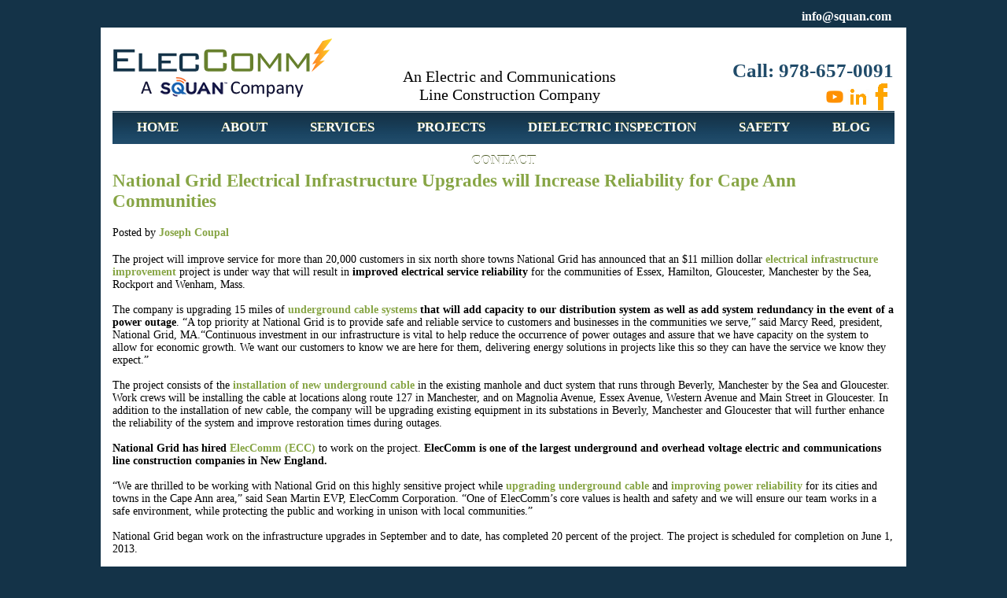

--- FILE ---
content_type: text/html; charset=utf-8
request_url: https://www.eleccommc.com/electric-and-communications-line-construction-blog/national_grid_electrical_infrastructure_upgrades_will_increase_reliability_for_cape_ann_communities
body_size: 11529
content:
<!DOCTYPE html PUBLIC "-//W3C//DTD XHTML 1.0 Transitional//EN" "http://www.w3.org/TR/xhtml1/DTD/xhtml1-transitional.dtd">
<html lang="en-US" xmlns="http://www.w3.org/1999/xhtml">
    <!-- BC_OBNW -->
    <head>
 
<title>National Grid Electrical Infrastructure Upgrades will Increase Reliability for Cape Ann Communities</title>
        
<link href="/stylesheets/modulestylesheets.css" type="text/css" rel="StyleSheet" />
<script type="text/javascript">var jslang='EN';</script>

<!-- Google Tag Manager -->

<script>(function(w,d,s,l,i){w[l]=w[l]||[];w[l].push({'gtm.start':
new Date().getTime(),event:'gtm.js'});var f=d.getElementsByTagName(s)[0],
j=d.createElement(s),dl=l!='dataLayer'?'&l='+l:'';j.async=true;j.src=
'https://www.googletagmanager.com/gtm.js?id='+i+dl;f.parentNode.insertBefore(j,f);
})(window,document,'script','dataLayer','GTM-KRWDKQV');</script>
<!-- End Google Tag Manager -->

<link rel="stylesheet" href="/stylesheets/ecc3.css" type="text/css" media="all" />
<link type="text/css" rel="stylesheet" href="/stylesheets/new-rotating-image.css" />
<link rel="icon" type="/image/png" href="/images/favicon.ico" />

<script type="text/javascript" src="/js/galleria/galleria-1.2.6.min.js"></script>
<script src="/js/galleria/themes/classic/galleria.classic.min.js"></script>
<script type="text/javascript">
var g = jQuery.noConflict();
g(document).ready(function(){
        g("#galleryDummy").hide();
        var gallery = g("#galleryDummy img");
        g("#photoGallery").append(gallery);
    
        g("#photoGallery").galleria({
        width: 630,
        height: 400,
        transition: "fade",
        debug: false,
        autoplay: 4000
    });
});    
</script>
<script src="https://ajax.googleapis.com/ajax/libs/jquery/1.7.1/jquery.min.js"></script>        <!--<script type="text/javascript" src="http://apis.google.com/js/plusone.js"></script>

         <link href="https://plus.google.com/+Eleccommc" rel="publisher" />-->
     
 </head>
    <body>
        <!-- Google Tag Manager (noscript) -->
<noscript><iframe src="https://www.googletagmanager.com/ns.html?id=GTM-KRWDKQV"
height="0" width="0" style="display:none;visibility:hidden"></iframe></noscript>
<!-- End Google Tag Manager (noscript) -->
<div id="emailaddress"><a href="mailto:info@squan.com">info@squan.com</a></div>        <div id="bg">
        <div id="wrapper">
        <div id="header">
        <div id="logo"><a href="/index.htm"><img src="/images/ecc-new-logo.png" alt="ElecComm Corp Inc. Logo" title="ElecComm Corp Inc. Logo" /></a>
<div style="text-align: center; margin-top: -49px; margin-left: 30px; font-size: 20px;">An Electric and Communications<br />
Line Construction Company</div>
<div style="text-align: right; color: #204b69; font-size: 25px; font-weight: bold; margin-top: -56px; margin-right: -14px;">Call: 978-657-0091<br />
<table class="social-icons">
    <tbody>
        <tr>
            
            <td><a href="https://www.youtube.com/channel/UCJJiIYHioZSz1SDr6G1jOSw" target="_blank"><img alt="ELeccomm Corp Inc. Youtube" title="ELeccomm Corp Inc. Youtube" src="/images/yt-orange-logo.jpg" /></a> </td>
            <td><a href="https://www.linkedin.com/company/squan"><img alt="ELeccomm Corp Inc. LinkedIn" title="ELeccomm Corp Inc. LinkedIn" src="/images/linkedin-orange-logo.jpg" /></a></td>
            <td><a href="https://www.facebook.com/Squan.Construction" target="_blank"><img alt="ELeccomm Corp Inc. Facebook" title="ELeccomm Corp Inc. Facebook" src="/images/fb-orange-logo.jpg" /></a></td>
        </tr>
    </tbody>
</table>
</div>
<!--
<div style="float: right; margin-top: -48px; margin-right: -14px;">
<div style="text-align: right;"><a href="mailto:info@eleccommc.com" style="color: #a4be68;">info@eleccommc.com</a><br />
</div>
--></div>
        </div>
        <div id="nav"><script type="text/javascript" src="/CatalystScripts/Java_DynMenusSelectedCSS.js?vs=b323.r523850-phase1"></script>

<div id="cat_1530012_divs">
    <script type="text/javascript">
        var div = document.getElementById('cat_1530012_divs');
        var i = 0;
        var images = new Array();
    </script>
    <ul id="nav_1530012">
<li  id="1112949" class="s">
    <a id = "a1112949" href="/index.htm" >
    HOME
    </a>
</li>
<script>
    var customAttribute1112949 = JSON.parse('');
    var li1112949 = document.getElementById("1112949");
    var repeat = "";
    if(customAttribute1112949.repeatImage)
    {
        repeat = "repeat";
    }
    if(customAttribute1112949.width)
    {
        li1112949.style.width = customAttribute1112949.width+'px';
    }
    if(customAttribute1112949.height)
    {
        li1112949.style.height = customAttribute1112949.height+'px';
    }
    if(customAttribute1112949.rollOverCssClassName)
    {
        li1112949.setAttribute("onmouseover", 'this.className="'+customAttribute1112949.rollOverCssClassName+'"');
        li1112949.setAttribute("onmouseout", "this.className='s'");
    }
    if(customAttribute1112949.selectedCssClassName)
    {
        li1112949.setAttribute("selcss", customAttribute1112949.selectedCssClassName);
    }
    var a1112949 = document.getElementById("a1112949");
    if(customAttribute1112949.selectedImage)
    {
        a1112949.setAttribute("selimg", customAttribute1112949.selectedImage);
        images.push(customAttribute1112949.selectedImage);
    }
    if(customAttribute1112949.image)
    {
        a1112949.style.background = 'url(' + customAttribute1112949.image + ') ' + repeat;
        a1112949.setAttribute("onmouseout", "this.style.background='url(" + customAttribute1112949.image + ") " + repeat + "';");
        images.push(customAttribute1112949.image);
    }
    if(customAttribute1112949.rollOverImage)
    {
        a1112949.setAttribute("onmouseover", "this.style.background='url(" + customAttribute1112949.rollOverImage + ") " + repeat + "';");
        images.push(customAttribute1112949.rollOverImage);
    }
</script><li  id="1112950" class="s">
    <a id = "a1112950" href="/about-us.htm" >
    ABOUT
    </a>
    <ul id="navsub_1530012_1112950">
<li  id="1133057" class="submenu">
    <a id = "a1133057" href="/about-us.htm" >
    About ElecComm
    </a>
</li>
<script>
    var customAttribute1133057 = JSON.parse('{"image":null,"rollOverImage":null,"selectedImage":null,"rollOverCssClassName":"","selectedCssClassName":"","width":null,"height":null,"order":1,"htmlId":"","repeatImage":false}');
    var li1133057 = document.getElementById("1133057");
    var repeat = "";
    if(customAttribute1133057.repeatImage)
    {
        repeat = "repeat";
    }
    if(customAttribute1133057.width)
    {
        li1133057.style.width = customAttribute1133057.width+'px';
    }
    if(customAttribute1133057.height)
    {
        li1133057.style.height = customAttribute1133057.height+'px';
    }
    if(customAttribute1133057.rollOverCssClassName)
    {
        li1133057.setAttribute("onmouseover", 'this.className="'+customAttribute1133057.rollOverCssClassName+'"');
        li1133057.setAttribute("onmouseout", "this.className='submenu'");
    }
    if(customAttribute1133057.selectedCssClassName)
    {
        li1133057.setAttribute("selcss", customAttribute1133057.selectedCssClassName);
    }
    var a1133057 = document.getElementById("a1133057");
    if(customAttribute1133057.selectedImage)
    {
        a1133057.setAttribute("selimg", customAttribute1133057.selectedImage);
        images.push(customAttribute1133057.selectedImage);
    }
    if(customAttribute1133057.image)
    {
        a1133057.style.background = 'url(' + customAttribute1133057.image + ') ' + repeat;
        a1133057.setAttribute("onmouseout", "this.style.background='url(" + customAttribute1133057.image + ") " + repeat + "';");
        images.push(customAttribute1133057.image);
    }
    if(customAttribute1133057.rollOverImage)
    {
        a1133057.setAttribute("onmouseover", "this.style.background='url(" + customAttribute1133057.rollOverImage + ") " + repeat + "';");
        images.push(customAttribute1133057.rollOverImage);
    }
</script><li  id="1146010" class="submenu">
    <a id = "a1146010" href="/careers.htm" >
    Careers
    </a>
</li>
<script>
    var customAttribute1146010 = JSON.parse('{"image":null,"rollOverImage":null,"selectedImage":null,"rollOverCssClassName":"","selectedCssClassName":"","width":null,"height":null,"order":3,"htmlId":"","repeatImage":false}');
    var li1146010 = document.getElementById("1146010");
    var repeat = "";
    if(customAttribute1146010.repeatImage)
    {
        repeat = "repeat";
    }
    if(customAttribute1146010.width)
    {
        li1146010.style.width = customAttribute1146010.width+'px';
    }
    if(customAttribute1146010.height)
    {
        li1146010.style.height = customAttribute1146010.height+'px';
    }
    if(customAttribute1146010.rollOverCssClassName)
    {
        li1146010.setAttribute("onmouseover", 'this.className="'+customAttribute1146010.rollOverCssClassName+'"');
        li1146010.setAttribute("onmouseout", "this.className='submenu'");
    }
    if(customAttribute1146010.selectedCssClassName)
    {
        li1146010.setAttribute("selcss", customAttribute1146010.selectedCssClassName);
    }
    var a1146010 = document.getElementById("a1146010");
    if(customAttribute1146010.selectedImage)
    {
        a1146010.setAttribute("selimg", customAttribute1146010.selectedImage);
        images.push(customAttribute1146010.selectedImage);
    }
    if(customAttribute1146010.image)
    {
        a1146010.style.background = 'url(' + customAttribute1146010.image + ') ' + repeat;
        a1146010.setAttribute("onmouseout", "this.style.background='url(" + customAttribute1146010.image + ") " + repeat + "';");
        images.push(customAttribute1146010.image);
    }
    if(customAttribute1146010.rollOverImage)
    {
        a1146010.setAttribute("onmouseover", "this.style.background='url(" + customAttribute1146010.rollOverImage + ") " + repeat + "';");
        images.push(customAttribute1146010.rollOverImage);
    }
</script><li  id="1121089" class="submenu">
    <a id = "a1121089" href="/news.htm" >
    News
    </a>
</li>
<script>
    var customAttribute1121089 = JSON.parse('{"image":null,"rollOverImage":null,"selectedImage":null,"rollOverCssClassName":"","selectedCssClassName":"","width":null,"height":null,"order":4,"htmlId":"","repeatImage":false}');
    var li1121089 = document.getElementById("1121089");
    var repeat = "";
    if(customAttribute1121089.repeatImage)
    {
        repeat = "repeat";
    }
    if(customAttribute1121089.width)
    {
        li1121089.style.width = customAttribute1121089.width+'px';
    }
    if(customAttribute1121089.height)
    {
        li1121089.style.height = customAttribute1121089.height+'px';
    }
    if(customAttribute1121089.rollOverCssClassName)
    {
        li1121089.setAttribute("onmouseover", 'this.className="'+customAttribute1121089.rollOverCssClassName+'"');
        li1121089.setAttribute("onmouseout", "this.className='submenu'");
    }
    if(customAttribute1121089.selectedCssClassName)
    {
        li1121089.setAttribute("selcss", customAttribute1121089.selectedCssClassName);
    }
    var a1121089 = document.getElementById("a1121089");
    if(customAttribute1121089.selectedImage)
    {
        a1121089.setAttribute("selimg", customAttribute1121089.selectedImage);
        images.push(customAttribute1121089.selectedImage);
    }
    if(customAttribute1121089.image)
    {
        a1121089.style.background = 'url(' + customAttribute1121089.image + ') ' + repeat;
        a1121089.setAttribute("onmouseout", "this.style.background='url(" + customAttribute1121089.image + ") " + repeat + "';");
        images.push(customAttribute1121089.image);
    }
    if(customAttribute1121089.rollOverImage)
    {
        a1121089.setAttribute("onmouseover", "this.style.background='url(" + customAttribute1121089.rollOverImage + ") " + repeat + "';");
        images.push(customAttribute1121089.rollOverImage);
    }
</script><li  id="1165500" class="submenu">
    <a id = "a1165500" href="/testimonials.htm" >
    Testimonials
    </a>
</li>
<script>
    var customAttribute1165500 = JSON.parse('{"image":null,"rollOverImage":null,"selectedImage":null,"rollOverCssClassName":"","selectedCssClassName":"","width":null,"height":null,"order":5,"htmlId":"","repeatImage":false}');
    var li1165500 = document.getElementById("1165500");
    var repeat = "";
    if(customAttribute1165500.repeatImage)
    {
        repeat = "repeat";
    }
    if(customAttribute1165500.width)
    {
        li1165500.style.width = customAttribute1165500.width+'px';
    }
    if(customAttribute1165500.height)
    {
        li1165500.style.height = customAttribute1165500.height+'px';
    }
    if(customAttribute1165500.rollOverCssClassName)
    {
        li1165500.setAttribute("onmouseover", 'this.className="'+customAttribute1165500.rollOverCssClassName+'"');
        li1165500.setAttribute("onmouseout", "this.className='submenu'");
    }
    if(customAttribute1165500.selectedCssClassName)
    {
        li1165500.setAttribute("selcss", customAttribute1165500.selectedCssClassName);
    }
    var a1165500 = document.getElementById("a1165500");
    if(customAttribute1165500.selectedImage)
    {
        a1165500.setAttribute("selimg", customAttribute1165500.selectedImage);
        images.push(customAttribute1165500.selectedImage);
    }
    if(customAttribute1165500.image)
    {
        a1165500.style.background = 'url(' + customAttribute1165500.image + ') ' + repeat;
        a1165500.setAttribute("onmouseout", "this.style.background='url(" + customAttribute1165500.image + ") " + repeat + "';");
        images.push(customAttribute1165500.image);
    }
    if(customAttribute1165500.rollOverImage)
    {
        a1165500.setAttribute("onmouseover", "this.style.background='url(" + customAttribute1165500.rollOverImage + ") " + repeat + "';");
        images.push(customAttribute1165500.rollOverImage);
    }
</script><li  id="1395326" class="">
    <a id = "a1395326" href="/case-studies.htm" >
    Case Studies
    </a>
</li>
<script>
    var customAttribute1395326 = JSON.parse('{"image":null,"rollOverImage":null,"selectedImage":null,"rollOverCssClassName":null,"selectedCssClassName":null,"width":null,"height":null,"order":6,"htmlId":null,"repeatImage":false}');
    var li1395326 = document.getElementById("1395326");
    var repeat = "";
    if(customAttribute1395326.repeatImage)
    {
        repeat = "repeat";
    }
    if(customAttribute1395326.width)
    {
        li1395326.style.width = customAttribute1395326.width+'px';
    }
    if(customAttribute1395326.height)
    {
        li1395326.style.height = customAttribute1395326.height+'px';
    }
    if(customAttribute1395326.rollOverCssClassName)
    {
        li1395326.setAttribute("onmouseover", 'this.className="'+customAttribute1395326.rollOverCssClassName+'"');
        li1395326.setAttribute("onmouseout", "this.className=''");
    }
    if(customAttribute1395326.selectedCssClassName)
    {
        li1395326.setAttribute("selcss", customAttribute1395326.selectedCssClassName);
    }
    var a1395326 = document.getElementById("a1395326");
    if(customAttribute1395326.selectedImage)
    {
        a1395326.setAttribute("selimg", customAttribute1395326.selectedImage);
        images.push(customAttribute1395326.selectedImage);
    }
    if(customAttribute1395326.image)
    {
        a1395326.style.background = 'url(' + customAttribute1395326.image + ') ' + repeat;
        a1395326.setAttribute("onmouseout", "this.style.background='url(" + customAttribute1395326.image + ") " + repeat + "';");
        images.push(customAttribute1395326.image);
    }
    if(customAttribute1395326.rollOverImage)
    {
        a1395326.setAttribute("onmouseover", "this.style.background='url(" + customAttribute1395326.rollOverImage + ") " + repeat + "';");
        images.push(customAttribute1395326.rollOverImage);
    }
</script><li  id="1396871" class="">
    <a id = "a1396871" href="/vehicle-fleet.htm" >
    Vehicle Fleet
    </a>
</li>
<script>
    var customAttribute1396871 = JSON.parse('{"image":null,"rollOverImage":null,"selectedImage":null,"rollOverCssClassName":null,"selectedCssClassName":null,"width":null,"height":null,"order":7,"htmlId":null,"repeatImage":false}');
    var li1396871 = document.getElementById("1396871");
    var repeat = "";
    if(customAttribute1396871.repeatImage)
    {
        repeat = "repeat";
    }
    if(customAttribute1396871.width)
    {
        li1396871.style.width = customAttribute1396871.width+'px';
    }
    if(customAttribute1396871.height)
    {
        li1396871.style.height = customAttribute1396871.height+'px';
    }
    if(customAttribute1396871.rollOverCssClassName)
    {
        li1396871.setAttribute("onmouseover", 'this.className="'+customAttribute1396871.rollOverCssClassName+'"');
        li1396871.setAttribute("onmouseout", "this.className=''");
    }
    if(customAttribute1396871.selectedCssClassName)
    {
        li1396871.setAttribute("selcss", customAttribute1396871.selectedCssClassName);
    }
    var a1396871 = document.getElementById("a1396871");
    if(customAttribute1396871.selectedImage)
    {
        a1396871.setAttribute("selimg", customAttribute1396871.selectedImage);
        images.push(customAttribute1396871.selectedImage);
    }
    if(customAttribute1396871.image)
    {
        a1396871.style.background = 'url(' + customAttribute1396871.image + ') ' + repeat;
        a1396871.setAttribute("onmouseout", "this.style.background='url(" + customAttribute1396871.image + ") " + repeat + "';");
        images.push(customAttribute1396871.image);
    }
    if(customAttribute1396871.rollOverImage)
    {
        a1396871.setAttribute("onmouseover", "this.style.background='url(" + customAttribute1396871.rollOverImage + ") " + repeat + "';");
        images.push(customAttribute1396871.rollOverImage);
    }
</script>    </ul>
</li>
<script>
    var customAttribute1396871 = JSON.parse('{"image":null,"rollOverImage":null,"selectedImage":null,"rollOverCssClassName":null,"selectedCssClassName":null,"width":null,"height":null,"order":7,"htmlId":null,"repeatImage":false}');
    var li1396871 = document.getElementById("1396871");
    var repeat = "";
    if(customAttribute1396871.repeatImage)
    {
        repeat = "repeat";
    }
    if(customAttribute1396871.width)
    {
        li1396871.style.width = customAttribute1396871.width+'px';
    }
    if(customAttribute1396871.height)
    {
        li1396871.style.height = customAttribute1396871.height+'px';
    }
    if(customAttribute1396871.rollOverCssClassName)
    {
        li1396871.setAttribute("onmouseover", 'this.className="'+customAttribute1396871.rollOverCssClassName+'"');
        li1396871.setAttribute("onmouseout", "this.className=''");
    }
    if(customAttribute1396871.selectedCssClassName)
    {
        li1396871.setAttribute("selcss", customAttribute1396871.selectedCssClassName);
    }
    var a1396871 = document.getElementById("a1396871");
    if(customAttribute1396871.selectedImage)
    {
        a1396871.setAttribute("selimg", customAttribute1396871.selectedImage);
        images.push(customAttribute1396871.selectedImage);
    }
    if(customAttribute1396871.image)
    {
        a1396871.style.background = 'url(' + customAttribute1396871.image + ') ' + repeat;
        a1396871.setAttribute("onmouseout", "this.style.background='url(" + customAttribute1396871.image + ") " + repeat + "';");
        images.push(customAttribute1396871.image);
    }
    if(customAttribute1396871.rollOverImage)
    {
        a1396871.setAttribute("onmouseover", "this.style.background='url(" + customAttribute1396871.rollOverImage + ") " + repeat + "';");
        images.push(customAttribute1396871.rollOverImage);
    }
</script><li  id="1112951" class="s">
    <a id = "a1112951" href="" >
    SERVICES
    </a>
    <ul id="navsub_1530012_1112951">
<li  id="1114407" class="submenu">
    <a id = "a1114407" href="/hvoltage.htm" >
    Underground High Voltage Cable
    </a>
</li>
<script>
    var customAttribute1114407 = JSON.parse('{"image":null,"rollOverImage":null,"selectedImage":null,"rollOverCssClassName":"","selectedCssClassName":"","width":null,"height":null,"order":1,"htmlId":"","repeatImage":false}');
    var li1114407 = document.getElementById("1114407");
    var repeat = "";
    if(customAttribute1114407.repeatImage)
    {
        repeat = "repeat";
    }
    if(customAttribute1114407.width)
    {
        li1114407.style.width = customAttribute1114407.width+'px';
    }
    if(customAttribute1114407.height)
    {
        li1114407.style.height = customAttribute1114407.height+'px';
    }
    if(customAttribute1114407.rollOverCssClassName)
    {
        li1114407.setAttribute("onmouseover", 'this.className="'+customAttribute1114407.rollOverCssClassName+'"');
        li1114407.setAttribute("onmouseout", "this.className='submenu'");
    }
    if(customAttribute1114407.selectedCssClassName)
    {
        li1114407.setAttribute("selcss", customAttribute1114407.selectedCssClassName);
    }
    var a1114407 = document.getElementById("a1114407");
    if(customAttribute1114407.selectedImage)
    {
        a1114407.setAttribute("selimg", customAttribute1114407.selectedImage);
        images.push(customAttribute1114407.selectedImage);
    }
    if(customAttribute1114407.image)
    {
        a1114407.style.background = 'url(' + customAttribute1114407.image + ') ' + repeat;
        a1114407.setAttribute("onmouseout", "this.style.background='url(" + customAttribute1114407.image + ") " + repeat + "';");
        images.push(customAttribute1114407.image);
    }
    if(customAttribute1114407.rollOverImage)
    {
        a1114407.setAttribute("onmouseover", "this.style.background='url(" + customAttribute1114407.rollOverImage + ") " + repeat + "';");
        images.push(customAttribute1114407.rollOverImage);
    }
</script><li  id="1114408" class="submenu">
    <a id = "a1114408" href="/telecommunication-networks.htm" >
    Telecommunication Networks
    </a>
</li>
<script>
    var customAttribute1114408 = JSON.parse('{"image":null,"rollOverImage":null,"selectedImage":null,"rollOverCssClassName":"","selectedCssClassName":"","width":null,"height":null,"order":2,"htmlId":"","repeatImage":false}');
    var li1114408 = document.getElementById("1114408");
    var repeat = "";
    if(customAttribute1114408.repeatImage)
    {
        repeat = "repeat";
    }
    if(customAttribute1114408.width)
    {
        li1114408.style.width = customAttribute1114408.width+'px';
    }
    if(customAttribute1114408.height)
    {
        li1114408.style.height = customAttribute1114408.height+'px';
    }
    if(customAttribute1114408.rollOverCssClassName)
    {
        li1114408.setAttribute("onmouseover", 'this.className="'+customAttribute1114408.rollOverCssClassName+'"');
        li1114408.setAttribute("onmouseout", "this.className='submenu'");
    }
    if(customAttribute1114408.selectedCssClassName)
    {
        li1114408.setAttribute("selcss", customAttribute1114408.selectedCssClassName);
    }
    var a1114408 = document.getElementById("a1114408");
    if(customAttribute1114408.selectedImage)
    {
        a1114408.setAttribute("selimg", customAttribute1114408.selectedImage);
        images.push(customAttribute1114408.selectedImage);
    }
    if(customAttribute1114408.image)
    {
        a1114408.style.background = 'url(' + customAttribute1114408.image + ') ' + repeat;
        a1114408.setAttribute("onmouseout", "this.style.background='url(" + customAttribute1114408.image + ") " + repeat + "';");
        images.push(customAttribute1114408.image);
    }
    if(customAttribute1114408.rollOverImage)
    {
        a1114408.setAttribute("onmouseover", "this.style.background='url(" + customAttribute1114408.rollOverImage + ") " + repeat + "';");
        images.push(customAttribute1114408.rollOverImage);
    }
</script><li  id="1129344" class="submenu">
    <a id = "a1129344" href="/storm-response.htm" >
    Storm Response/Overhead
    </a>
</li>
<script>
    var customAttribute1129344 = JSON.parse('{"image":null,"rollOverImage":null,"selectedImage":null,"rollOverCssClassName":"","selectedCssClassName":"","width":null,"height":null,"order":5,"htmlId":"","repeatImage":false}');
    var li1129344 = document.getElementById("1129344");
    var repeat = "";
    if(customAttribute1129344.repeatImage)
    {
        repeat = "repeat";
    }
    if(customAttribute1129344.width)
    {
        li1129344.style.width = customAttribute1129344.width+'px';
    }
    if(customAttribute1129344.height)
    {
        li1129344.style.height = customAttribute1129344.height+'px';
    }
    if(customAttribute1129344.rollOverCssClassName)
    {
        li1129344.setAttribute("onmouseover", 'this.className="'+customAttribute1129344.rollOverCssClassName+'"');
        li1129344.setAttribute("onmouseout", "this.className='submenu'");
    }
    if(customAttribute1129344.selectedCssClassName)
    {
        li1129344.setAttribute("selcss", customAttribute1129344.selectedCssClassName);
    }
    var a1129344 = document.getElementById("a1129344");
    if(customAttribute1129344.selectedImage)
    {
        a1129344.setAttribute("selimg", customAttribute1129344.selectedImage);
        images.push(customAttribute1129344.selectedImage);
    }
    if(customAttribute1129344.image)
    {
        a1129344.style.background = 'url(' + customAttribute1129344.image + ') ' + repeat;
        a1129344.setAttribute("onmouseout", "this.style.background='url(" + customAttribute1129344.image + ") " + repeat + "';");
        images.push(customAttribute1129344.image);
    }
    if(customAttribute1129344.rollOverImage)
    {
        a1129344.setAttribute("onmouseover", "this.style.background='url(" + customAttribute1129344.rollOverImage + ") " + repeat + "';");
        images.push(customAttribute1129344.rollOverImage);
    }
</script><li  id="1114613" class="submenu">
    <a id = "a1114613" href="/golf-course-poles-and-netting.htm" >
    Golf Course Poles and Netting
    </a>
</li>
<script>
    var customAttribute1114613 = JSON.parse('{"image":null,"rollOverImage":null,"selectedImage":null,"rollOverCssClassName":"","selectedCssClassName":"","width":null,"height":null,"order":8,"htmlId":"","repeatImage":false}');
    var li1114613 = document.getElementById("1114613");
    var repeat = "";
    if(customAttribute1114613.repeatImage)
    {
        repeat = "repeat";
    }
    if(customAttribute1114613.width)
    {
        li1114613.style.width = customAttribute1114613.width+'px';
    }
    if(customAttribute1114613.height)
    {
        li1114613.style.height = customAttribute1114613.height+'px';
    }
    if(customAttribute1114613.rollOverCssClassName)
    {
        li1114613.setAttribute("onmouseover", 'this.className="'+customAttribute1114613.rollOverCssClassName+'"');
        li1114613.setAttribute("onmouseout", "this.className='submenu'");
    }
    if(customAttribute1114613.selectedCssClassName)
    {
        li1114613.setAttribute("selcss", customAttribute1114613.selectedCssClassName);
    }
    var a1114613 = document.getElementById("a1114613");
    if(customAttribute1114613.selectedImage)
    {
        a1114613.setAttribute("selimg", customAttribute1114613.selectedImage);
        images.push(customAttribute1114613.selectedImage);
    }
    if(customAttribute1114613.image)
    {
        a1114613.style.background = 'url(' + customAttribute1114613.image + ') ' + repeat;
        a1114613.setAttribute("onmouseout", "this.style.background='url(" + customAttribute1114613.image + ") " + repeat + "';");
        images.push(customAttribute1114613.image);
    }
    if(customAttribute1114613.rollOverImage)
    {
        a1114613.setAttribute("onmouseover", "this.style.background='url(" + customAttribute1114613.rollOverImage + ") " + repeat + "';");
        images.push(customAttribute1114613.rollOverImage);
    }
</script>    </ul>
</li>
<script>
    var customAttribute1114613 = JSON.parse('{"image":null,"rollOverImage":null,"selectedImage":null,"rollOverCssClassName":"","selectedCssClassName":"","width":null,"height":null,"order":8,"htmlId":"","repeatImage":false}');
    var li1114613 = document.getElementById("1114613");
    var repeat = "";
    if(customAttribute1114613.repeatImage)
    {
        repeat = "repeat";
    }
    if(customAttribute1114613.width)
    {
        li1114613.style.width = customAttribute1114613.width+'px';
    }
    if(customAttribute1114613.height)
    {
        li1114613.style.height = customAttribute1114613.height+'px';
    }
    if(customAttribute1114613.rollOverCssClassName)
    {
        li1114613.setAttribute("onmouseover", 'this.className="'+customAttribute1114613.rollOverCssClassName+'"');
        li1114613.setAttribute("onmouseout", "this.className='submenu'");
    }
    if(customAttribute1114613.selectedCssClassName)
    {
        li1114613.setAttribute("selcss", customAttribute1114613.selectedCssClassName);
    }
    var a1114613 = document.getElementById("a1114613");
    if(customAttribute1114613.selectedImage)
    {
        a1114613.setAttribute("selimg", customAttribute1114613.selectedImage);
        images.push(customAttribute1114613.selectedImage);
    }
    if(customAttribute1114613.image)
    {
        a1114613.style.background = 'url(' + customAttribute1114613.image + ') ' + repeat;
        a1114613.setAttribute("onmouseout", "this.style.background='url(" + customAttribute1114613.image + ") " + repeat + "';");
        images.push(customAttribute1114613.image);
    }
    if(customAttribute1114613.rollOverImage)
    {
        a1114613.setAttribute("onmouseover", "this.style.background='url(" + customAttribute1114613.rollOverImage + ") " + repeat + "';");
        images.push(customAttribute1114613.rollOverImage);
    }
</script><li  id="1121105" class="s">
    <a id = "a1121105" href="#" >
    PROJECTS
    </a>
    <ul id="navsub_1530012_1121105">
<li  id="1392104" class="submenu">
    <a id = "a1392104" href="/overhead-and-underground-projects.htm" >
    Communications Projects
    </a>
</li>
<script>
    var customAttribute1392104 = JSON.parse('{"image":null,"rollOverImage":null,"selectedImage":null,"rollOverCssClassName":"","selectedCssClassName":"","width":null,"height":null,"order":1,"htmlId":"","repeatImage":false}');
    var li1392104 = document.getElementById("1392104");
    var repeat = "";
    if(customAttribute1392104.repeatImage)
    {
        repeat = "repeat";
    }
    if(customAttribute1392104.width)
    {
        li1392104.style.width = customAttribute1392104.width+'px';
    }
    if(customAttribute1392104.height)
    {
        li1392104.style.height = customAttribute1392104.height+'px';
    }
    if(customAttribute1392104.rollOverCssClassName)
    {
        li1392104.setAttribute("onmouseover", 'this.className="'+customAttribute1392104.rollOverCssClassName+'"');
        li1392104.setAttribute("onmouseout", "this.className='submenu'");
    }
    if(customAttribute1392104.selectedCssClassName)
    {
        li1392104.setAttribute("selcss", customAttribute1392104.selectedCssClassName);
    }
    var a1392104 = document.getElementById("a1392104");
    if(customAttribute1392104.selectedImage)
    {
        a1392104.setAttribute("selimg", customAttribute1392104.selectedImage);
        images.push(customAttribute1392104.selectedImage);
    }
    if(customAttribute1392104.image)
    {
        a1392104.style.background = 'url(' + customAttribute1392104.image + ') ' + repeat;
        a1392104.setAttribute("onmouseout", "this.style.background='url(" + customAttribute1392104.image + ") " + repeat + "';");
        images.push(customAttribute1392104.image);
    }
    if(customAttribute1392104.rollOverImage)
    {
        a1392104.setAttribute("onmouseover", "this.style.background='url(" + customAttribute1392104.rollOverImage + ") " + repeat + "';");
        images.push(customAttribute1392104.rollOverImage);
    }
</script><li  id="1392229" class="submenu">
    <a id = "a1392229" href="/underground-electric-projects.htm" >
    Underground Electric Projects
    </a>
</li>
<script>
    var customAttribute1392229 = JSON.parse('{"image":null,"rollOverImage":null,"selectedImage":null,"rollOverCssClassName":"","selectedCssClassName":"","width":null,"height":null,"order":2,"htmlId":"","repeatImage":false}');
    var li1392229 = document.getElementById("1392229");
    var repeat = "";
    if(customAttribute1392229.repeatImage)
    {
        repeat = "repeat";
    }
    if(customAttribute1392229.width)
    {
        li1392229.style.width = customAttribute1392229.width+'px';
    }
    if(customAttribute1392229.height)
    {
        li1392229.style.height = customAttribute1392229.height+'px';
    }
    if(customAttribute1392229.rollOverCssClassName)
    {
        li1392229.setAttribute("onmouseover", 'this.className="'+customAttribute1392229.rollOverCssClassName+'"');
        li1392229.setAttribute("onmouseout", "this.className='submenu'");
    }
    if(customAttribute1392229.selectedCssClassName)
    {
        li1392229.setAttribute("selcss", customAttribute1392229.selectedCssClassName);
    }
    var a1392229 = document.getElementById("a1392229");
    if(customAttribute1392229.selectedImage)
    {
        a1392229.setAttribute("selimg", customAttribute1392229.selectedImage);
        images.push(customAttribute1392229.selectedImage);
    }
    if(customAttribute1392229.image)
    {
        a1392229.style.background = 'url(' + customAttribute1392229.image + ') ' + repeat;
        a1392229.setAttribute("onmouseout", "this.style.background='url(" + customAttribute1392229.image + ") " + repeat + "';");
        images.push(customAttribute1392229.image);
    }
    if(customAttribute1392229.rollOverImage)
    {
        a1392229.setAttribute("onmouseover", "this.style.background='url(" + customAttribute1392229.rollOverImage + ") " + repeat + "';");
        images.push(customAttribute1392229.rollOverImage);
    }
</script>    </ul>
</li>
<script>
    var customAttribute1392229 = JSON.parse('{"image":null,"rollOverImage":null,"selectedImage":null,"rollOverCssClassName":"","selectedCssClassName":"","width":null,"height":null,"order":2,"htmlId":"","repeatImage":false}');
    var li1392229 = document.getElementById("1392229");
    var repeat = "";
    if(customAttribute1392229.repeatImage)
    {
        repeat = "repeat";
    }
    if(customAttribute1392229.width)
    {
        li1392229.style.width = customAttribute1392229.width+'px';
    }
    if(customAttribute1392229.height)
    {
        li1392229.style.height = customAttribute1392229.height+'px';
    }
    if(customAttribute1392229.rollOverCssClassName)
    {
        li1392229.setAttribute("onmouseover", 'this.className="'+customAttribute1392229.rollOverCssClassName+'"');
        li1392229.setAttribute("onmouseout", "this.className='submenu'");
    }
    if(customAttribute1392229.selectedCssClassName)
    {
        li1392229.setAttribute("selcss", customAttribute1392229.selectedCssClassName);
    }
    var a1392229 = document.getElementById("a1392229");
    if(customAttribute1392229.selectedImage)
    {
        a1392229.setAttribute("selimg", customAttribute1392229.selectedImage);
        images.push(customAttribute1392229.selectedImage);
    }
    if(customAttribute1392229.image)
    {
        a1392229.style.background = 'url(' + customAttribute1392229.image + ') ' + repeat;
        a1392229.setAttribute("onmouseout", "this.style.background='url(" + customAttribute1392229.image + ") " + repeat + "';");
        images.push(customAttribute1392229.image);
    }
    if(customAttribute1392229.rollOverImage)
    {
        a1392229.setAttribute("onmouseover", "this.style.background='url(" + customAttribute1392229.rollOverImage + ") " + repeat + "';");
        images.push(customAttribute1392229.rollOverImage);
    }
</script><li  id="1133003" class="s">
    <a id = "a1133003" href="http://www.etscert.com/ets/dielectric-testing.htm" target="_blank">
    DIELECTRIC INSPECTION
    </a>
</li>
<script>
    var customAttribute1133003 = JSON.parse('');
    var li1133003 = document.getElementById("1133003");
    var repeat = "";
    if(customAttribute1133003.repeatImage)
    {
        repeat = "repeat";
    }
    if(customAttribute1133003.width)
    {
        li1133003.style.width = customAttribute1133003.width+'px';
    }
    if(customAttribute1133003.height)
    {
        li1133003.style.height = customAttribute1133003.height+'px';
    }
    if(customAttribute1133003.rollOverCssClassName)
    {
        li1133003.setAttribute("onmouseover", 'this.className="'+customAttribute1133003.rollOverCssClassName+'"');
        li1133003.setAttribute("onmouseout", "this.className='s'");
    }
    if(customAttribute1133003.selectedCssClassName)
    {
        li1133003.setAttribute("selcss", customAttribute1133003.selectedCssClassName);
    }
    var a1133003 = document.getElementById("a1133003");
    if(customAttribute1133003.selectedImage)
    {
        a1133003.setAttribute("selimg", customAttribute1133003.selectedImage);
        images.push(customAttribute1133003.selectedImage);
    }
    if(customAttribute1133003.image)
    {
        a1133003.style.background = 'url(' + customAttribute1133003.image + ') ' + repeat;
        a1133003.setAttribute("onmouseout", "this.style.background='url(" + customAttribute1133003.image + ") " + repeat + "';");
        images.push(customAttribute1133003.image);
    }
    if(customAttribute1133003.rollOverImage)
    {
        a1133003.setAttribute("onmouseover", "this.style.background='url(" + customAttribute1133003.rollOverImage + ") " + repeat + "';");
        images.push(customAttribute1133003.rollOverImage);
    }
</script><li  id="1135847" class="s">
    <a id = "a1135847" href="/safety-and-health.htm" >
    SAFETY
    </a>
</li>
<script>
    var customAttribute1135847 = JSON.parse('');
    var li1135847 = document.getElementById("1135847");
    var repeat = "";
    if(customAttribute1135847.repeatImage)
    {
        repeat = "repeat";
    }
    if(customAttribute1135847.width)
    {
        li1135847.style.width = customAttribute1135847.width+'px';
    }
    if(customAttribute1135847.height)
    {
        li1135847.style.height = customAttribute1135847.height+'px';
    }
    if(customAttribute1135847.rollOverCssClassName)
    {
        li1135847.setAttribute("onmouseover", 'this.className="'+customAttribute1135847.rollOverCssClassName+'"');
        li1135847.setAttribute("onmouseout", "this.className='s'");
    }
    if(customAttribute1135847.selectedCssClassName)
    {
        li1135847.setAttribute("selcss", customAttribute1135847.selectedCssClassName);
    }
    var a1135847 = document.getElementById("a1135847");
    if(customAttribute1135847.selectedImage)
    {
        a1135847.setAttribute("selimg", customAttribute1135847.selectedImage);
        images.push(customAttribute1135847.selectedImage);
    }
    if(customAttribute1135847.image)
    {
        a1135847.style.background = 'url(' + customAttribute1135847.image + ') ' + repeat;
        a1135847.setAttribute("onmouseout", "this.style.background='url(" + customAttribute1135847.image + ") " + repeat + "';");
        images.push(customAttribute1135847.image);
    }
    if(customAttribute1135847.rollOverImage)
    {
        a1135847.setAttribute("onmouseover", "this.style.background='url(" + customAttribute1135847.rollOverImage + ") " + repeat + "';");
        images.push(customAttribute1135847.rollOverImage);
    }
</script><li  id="1112952" class="s">
    <a id = "a1112952" href="/electric-and-communications-line-construction-blog" >
    BLOG
    </a>
</li>
<script>
    var customAttribute1112952 = JSON.parse('');
    var li1112952 = document.getElementById("1112952");
    var repeat = "";
    if(customAttribute1112952.repeatImage)
    {
        repeat = "repeat";
    }
    if(customAttribute1112952.width)
    {
        li1112952.style.width = customAttribute1112952.width+'px';
    }
    if(customAttribute1112952.height)
    {
        li1112952.style.height = customAttribute1112952.height+'px';
    }
    if(customAttribute1112952.rollOverCssClassName)
    {
        li1112952.setAttribute("onmouseover", 'this.className="'+customAttribute1112952.rollOverCssClassName+'"');
        li1112952.setAttribute("onmouseout", "this.className='s'");
    }
    if(customAttribute1112952.selectedCssClassName)
    {
        li1112952.setAttribute("selcss", customAttribute1112952.selectedCssClassName);
    }
    var a1112952 = document.getElementById("a1112952");
    if(customAttribute1112952.selectedImage)
    {
        a1112952.setAttribute("selimg", customAttribute1112952.selectedImage);
        images.push(customAttribute1112952.selectedImage);
    }
    if(customAttribute1112952.image)
    {
        a1112952.style.background = 'url(' + customAttribute1112952.image + ') ' + repeat;
        a1112952.setAttribute("onmouseout", "this.style.background='url(" + customAttribute1112952.image + ") " + repeat + "';");
        images.push(customAttribute1112952.image);
    }
    if(customAttribute1112952.rollOverImage)
    {
        a1112952.setAttribute("onmouseover", "this.style.background='url(" + customAttribute1112952.rollOverImage + ") " + repeat + "';");
        images.push(customAttribute1112952.rollOverImage);
    }
</script><li  id="1112953" class="s">
    <a id = "a1112953" href="/contact-us.htm" >
    CONTACT
    </a>
</li>
<script>
    var customAttribute1112953 = JSON.parse('');
    var li1112953 = document.getElementById("1112953");
    var repeat = "";
    if(customAttribute1112953.repeatImage)
    {
        repeat = "repeat";
    }
    if(customAttribute1112953.width)
    {
        li1112953.style.width = customAttribute1112953.width+'px';
    }
    if(customAttribute1112953.height)
    {
        li1112953.style.height = customAttribute1112953.height+'px';
    }
    if(customAttribute1112953.rollOverCssClassName)
    {
        li1112953.setAttribute("onmouseover", 'this.className="'+customAttribute1112953.rollOverCssClassName+'"');
        li1112953.setAttribute("onmouseout", "this.className='s'");
    }
    if(customAttribute1112953.selectedCssClassName)
    {
        li1112953.setAttribute("selcss", customAttribute1112953.selectedCssClassName);
    }
    var a1112953 = document.getElementById("a1112953");
    if(customAttribute1112953.selectedImage)
    {
        a1112953.setAttribute("selimg", customAttribute1112953.selectedImage);
        images.push(customAttribute1112953.selectedImage);
    }
    if(customAttribute1112953.image)
    {
        a1112953.style.background = 'url(' + customAttribute1112953.image + ') ' + repeat;
        a1112953.setAttribute("onmouseout", "this.style.background='url(" + customAttribute1112953.image + ") " + repeat + "';");
        images.push(customAttribute1112953.image);
    }
    if(customAttribute1112953.rollOverImage)
    {
        a1112953.setAttribute("onmouseover", "this.style.background='url(" + customAttribute1112953.rollOverImage + ") " + repeat + "';");
        images.push(customAttribute1112953.rollOverImage);
    }
</script>    </ul>
</div>
<script type="text/javascript">
    for (i = 0; i < images.length; i++) {
        var img = document.createElement('img');
        img.src = images[i];
        img.style.visibility = 'hidden';
        img.style.width = '0px';
        img.style.height = '0px';
        div.appendChild(img);
    }
</script>
<script type="text/javascript">
    catSetSelectedCSSItem('nav_1530012');
</script></div>
        <script type="text/javascript" src="/js/horizontal-nav-cascading-effect.js"></script>
        </div>
        <div id="content-area-blog">
        <div id="left-content-interior"><style>
    .blogtitles{display:none !important;}
</style><div class="blog-post" itemscope itemtype="http://schema.org/Blog">
<article class="hentry">
<header class="one">
<h1 itemprop="name" class="post-title">   National Grid Electrical Infrastructure Upgrades will Increase Reliability for Cape Ann Communities   </h1>
<!--<p class="updated published">
<span class="top">
<span class="day">13</span>
<span class="month">Dec</span>
</span>
<span class="year">2012</span>
</p>-->
<p class="author-a">Posted by <a rel="author" href="https://plus.google.com/100121229027985567781?rel=author" target="_new">Joseph Coupal</a></p>
</header>
</article>
<div class="post-details"></div>
<div class="post-body">   <p itemprop="description">The project will improve service for more than 20,000 customers in six north shore towns National Grid has announced that an $11 million dollar <a href="http://www.eleccommc.com/hvoltage.htm">electrical infrastructure improvement</a> project is under way that will result in <strong>improved electrical service reliability</strong> for the communities of Essex, Hamilton, Gloucester, Manchester by the Sea, Rockport and Wenham, Mass.<br />
<br />
The company is upgrading 15 miles of <a href="http://www.eleccommc.com/hvoltage.htm">underground cable systems</a> <strong>that will add capacity to our distribution system as well as add system redundancy in the event of a power outage</strong>. &ldquo;A top priority at National Grid is to provide safe and reliable service to customers and businesses in the communities we serve,&rdquo; said Marcy Reed, president, National Grid, MA.&ldquo;Continuous investment in our infrastructure is vital to help reduce the occurrence of power outages and assure that we have capacity on the system to allow for economic growth. We want our customers to know we are here for them, delivering energy solutions in projects like this so they can have the service we know they expect.&rdquo;<br />
<br />
The project consists of the <a href="http://www.eleccommc.com/hvoltage.htm">installation of new underground cable</a> in the existing manhole and duct system that runs through Beverly, Manchester by the Sea and Gloucester. Work crews will be installing the cable at locations along route 127 in Manchester, and on Magnolia Avenue, Essex Avenue, Western Avenue and Main Street in Gloucester. In addition to the installation of new cable, the company will be upgrading existing equipment in its substations in Beverly, Manchester and Gloucester that will further enhance the reliability of the system and improve restoration times during outages.<br />
<br />
<strong>National Grid has hired</strong> <a href="http://www.eleccommc.com/index.htm">ElecComm (ECC)</a> to work on the project. <strong>ElecComm is one of the largest underground and overhead voltage electric and communications line construction companies in New England.</strong><br />
<br />
&ldquo;We are thrilled to be working with National Grid on this highly sensitive project while <a href="http://www.eleccommc.com/hvoltage.htm">upgrading underground cable</a> and <a href="http://www.eleccommc.com/hvoltage.htm">improving power reliability</a> for its cities and towns in the Cape Ann area,&rdquo; said Sean Martin EVP, ElecComm Corporation. &ldquo;One of ElecComm&rsquo;s core values is health and safety and we will ensure our team works in a safe environment, while protecting the public and working in unison with local communities.&rdquo;<br />
<br />
National Grid began work on the infrastructure upgrades in September and to date, has completed 20 percent of the project. The project is scheduled for completion on June 1, 2013.<br />
<br />
</p>

  
<div class="links">
  
 
	
<br />

<script type="text/javascript" src="http://s7.addthis.com/js/250/addthis_widget.js"></script>
    <div id="floatfb">
<a href="http://www.addthis.com/bookmark.php" class="addthis_button" addthis:url="http://eleccommc.com/" addthis:title="National Grid Electrical Infrastructure Upgrades will Increase Reliability for Cape Ann Communities">
<img width="125" height="16" style="border: 0pt none;" alt="Bookmark and Share" src="http://s7.addthis.com/static/btn/v2/lg-share-en.gif" />
</a>
    </div>
      <div id="floatfb2">
<a href="http://www.addthis.com/bookmark.php" class="addthis_button" addthis:url="http://www.etscert.com/" addthis:title="National Grid Electrical Infrastructure Upgrades will Increase Reliability for Cape Ann Communities">
<img width="125" height="16" style="border: 0pt none;" alt="Bookmark and Share" src="http://s7.addthis.com/static/btn/v2/lg-share-en.gif" />
</a>
    </div>
<!-- AddThis Button END --> <!-- Place this tag where you want the +1 button to render -->
<!-- Place this tag where you want the +1 button to render -->
<g:plusone size="small"></g:plusone>
<!-- Place this render call where appropriate -->
<script type="text/javascript">
  (function() {
    var po = document.createElement('script'); po.type = 'text/javascript'; po.async = true;
    po.src = 'https://apis.google.com/js/plusone.js';
    var s = document.getElementsByTagName('script')[0]; s.parentNode.insertBefore(po, s);
  })();
</script>
<br />
</div>
</div>


</div>
<!-- END .blog-post -->
</div>
        <div class="clear"></div>
        </div>
        </div>
        <div id="footer"><center>
<div>
<script type="text/javascript" src="/CatalystScripts/Java_DynMenusSelectedCSS.js?vs=b323.r523850-phase1"></script>

<div id="cat_1538413_divs">
    <script type="text/javascript">
        var div = document.getElementById('cat_1538413_divs');
        var i = 0;
        var images = new Array();
    </script>
    <ul id="nav_1538413">
<li  id="1116826" class="">
    <a id = "a1116826" href="/index.htm" >
    HOME
    </a>
</li>
<script>
    var customAttribute1116826 = JSON.parse('{"image":null,"rollOverImage":null,"selectedImage":null,"rollOverCssClassName":null,"selectedCssClassName":null,"width":null,"height":null,"order":1,"htmlId":null,"repeatImage":false}');
    var li1116826 = document.getElementById("1116826");
    var repeat = "";
    if(customAttribute1116826.repeatImage)
    {
        repeat = "repeat";
    }
    if(customAttribute1116826.width)
    {
        li1116826.style.width = customAttribute1116826.width+'px';
    }
    if(customAttribute1116826.height)
    {
        li1116826.style.height = customAttribute1116826.height+'px';
    }
    if(customAttribute1116826.rollOverCssClassName)
    {
        li1116826.setAttribute("onmouseover", 'this.className="'+customAttribute1116826.rollOverCssClassName+'"');
        li1116826.setAttribute("onmouseout", "this.className=''");
    }
    if(customAttribute1116826.selectedCssClassName)
    {
        li1116826.setAttribute("selcss", customAttribute1116826.selectedCssClassName);
    }
    var a1116826 = document.getElementById("a1116826");
    if(customAttribute1116826.selectedImage)
    {
        a1116826.setAttribute("selimg", customAttribute1116826.selectedImage);
        images.push(customAttribute1116826.selectedImage);
    }
    if(customAttribute1116826.image)
    {
        a1116826.style.background = 'url(' + customAttribute1116826.image + ') ' + repeat;
        a1116826.setAttribute("onmouseout", "this.style.background='url(" + customAttribute1116826.image + ") " + repeat + "';");
        images.push(customAttribute1116826.image);
    }
    if(customAttribute1116826.rollOverImage)
    {
        a1116826.setAttribute("onmouseover", "this.style.background='url(" + customAttribute1116826.rollOverImage + ") " + repeat + "';");
        images.push(customAttribute1116826.rollOverImage);
    }
</script><li  id="1116828" class="">
    <a id = "a1116828" href="/about-us.htm" >
    ABOUT US
    </a>
</li>
<script>
    var customAttribute1116828 = JSON.parse('{"image":null,"rollOverImage":null,"selectedImage":null,"rollOverCssClassName":null,"selectedCssClassName":null,"width":null,"height":null,"order":2,"htmlId":null,"repeatImage":false}');
    var li1116828 = document.getElementById("1116828");
    var repeat = "";
    if(customAttribute1116828.repeatImage)
    {
        repeat = "repeat";
    }
    if(customAttribute1116828.width)
    {
        li1116828.style.width = customAttribute1116828.width+'px';
    }
    if(customAttribute1116828.height)
    {
        li1116828.style.height = customAttribute1116828.height+'px';
    }
    if(customAttribute1116828.rollOverCssClassName)
    {
        li1116828.setAttribute("onmouseover", 'this.className="'+customAttribute1116828.rollOverCssClassName+'"');
        li1116828.setAttribute("onmouseout", "this.className=''");
    }
    if(customAttribute1116828.selectedCssClassName)
    {
        li1116828.setAttribute("selcss", customAttribute1116828.selectedCssClassName);
    }
    var a1116828 = document.getElementById("a1116828");
    if(customAttribute1116828.selectedImage)
    {
        a1116828.setAttribute("selimg", customAttribute1116828.selectedImage);
        images.push(customAttribute1116828.selectedImage);
    }
    if(customAttribute1116828.image)
    {
        a1116828.style.background = 'url(' + customAttribute1116828.image + ') ' + repeat;
        a1116828.setAttribute("onmouseout", "this.style.background='url(" + customAttribute1116828.image + ") " + repeat + "';");
        images.push(customAttribute1116828.image);
    }
    if(customAttribute1116828.rollOverImage)
    {
        a1116828.setAttribute("onmouseover", "this.style.background='url(" + customAttribute1116828.rollOverImage + ") " + repeat + "';");
        images.push(customAttribute1116828.rollOverImage);
    }
</script><li  id="1116829" class="">
    <a id = "a1116829" href="" >
    SERVICES
    </a>
</li>
<script>
    var customAttribute1116829 = JSON.parse('{"image":null,"rollOverImage":null,"selectedImage":null,"rollOverCssClassName":null,"selectedCssClassName":null,"width":null,"height":null,"order":3,"htmlId":null,"repeatImage":false}');
    var li1116829 = document.getElementById("1116829");
    var repeat = "";
    if(customAttribute1116829.repeatImage)
    {
        repeat = "repeat";
    }
    if(customAttribute1116829.width)
    {
        li1116829.style.width = customAttribute1116829.width+'px';
    }
    if(customAttribute1116829.height)
    {
        li1116829.style.height = customAttribute1116829.height+'px';
    }
    if(customAttribute1116829.rollOverCssClassName)
    {
        li1116829.setAttribute("onmouseover", 'this.className="'+customAttribute1116829.rollOverCssClassName+'"');
        li1116829.setAttribute("onmouseout", "this.className=''");
    }
    if(customAttribute1116829.selectedCssClassName)
    {
        li1116829.setAttribute("selcss", customAttribute1116829.selectedCssClassName);
    }
    var a1116829 = document.getElementById("a1116829");
    if(customAttribute1116829.selectedImage)
    {
        a1116829.setAttribute("selimg", customAttribute1116829.selectedImage);
        images.push(customAttribute1116829.selectedImage);
    }
    if(customAttribute1116829.image)
    {
        a1116829.style.background = 'url(' + customAttribute1116829.image + ') ' + repeat;
        a1116829.setAttribute("onmouseout", "this.style.background='url(" + customAttribute1116829.image + ") " + repeat + "';");
        images.push(customAttribute1116829.image);
    }
    if(customAttribute1116829.rollOverImage)
    {
        a1116829.setAttribute("onmouseover", "this.style.background='url(" + customAttribute1116829.rollOverImage + ") " + repeat + "';");
        images.push(customAttribute1116829.rollOverImage);
    }
</script><li  id="1123352" class="s">
    <a id = "a1123352" href="/projects.htm" >
    PROJECTS
    </a>
</li>
<script>
    var customAttribute1123352 = JSON.parse('{"image":null,"rollOverImage":null,"selectedImage":null,"rollOverCssClassName":"","selectedCssClassName":"","width":null,"height":null,"order":4,"htmlId":"","repeatImage":false}');
    var li1123352 = document.getElementById("1123352");
    var repeat = "";
    if(customAttribute1123352.repeatImage)
    {
        repeat = "repeat";
    }
    if(customAttribute1123352.width)
    {
        li1123352.style.width = customAttribute1123352.width+'px';
    }
    if(customAttribute1123352.height)
    {
        li1123352.style.height = customAttribute1123352.height+'px';
    }
    if(customAttribute1123352.rollOverCssClassName)
    {
        li1123352.setAttribute("onmouseover", 'this.className="'+customAttribute1123352.rollOverCssClassName+'"');
        li1123352.setAttribute("onmouseout", "this.className='s'");
    }
    if(customAttribute1123352.selectedCssClassName)
    {
        li1123352.setAttribute("selcss", customAttribute1123352.selectedCssClassName);
    }
    var a1123352 = document.getElementById("a1123352");
    if(customAttribute1123352.selectedImage)
    {
        a1123352.setAttribute("selimg", customAttribute1123352.selectedImage);
        images.push(customAttribute1123352.selectedImage);
    }
    if(customAttribute1123352.image)
    {
        a1123352.style.background = 'url(' + customAttribute1123352.image + ') ' + repeat;
        a1123352.setAttribute("onmouseout", "this.style.background='url(" + customAttribute1123352.image + ") " + repeat + "';");
        images.push(customAttribute1123352.image);
    }
    if(customAttribute1123352.rollOverImage)
    {
        a1123352.setAttribute("onmouseover", "this.style.background='url(" + customAttribute1123352.rollOverImage + ") " + repeat + "';");
        images.push(customAttribute1123352.rollOverImage);
    }
</script><li  id="1133029" class="s">
    <a id = "a1133029" href="/dielectric-testing-and-boom-inspection.htm" >
    DIELECTRIC INSPECTION
    </a>
</li>
<script>
    var customAttribute1133029 = JSON.parse('{"image":null,"rollOverImage":null,"selectedImage":null,"rollOverCssClassName":"","selectedCssClassName":"","width":null,"height":null,"order":6,"htmlId":"","repeatImage":false}');
    var li1133029 = document.getElementById("1133029");
    var repeat = "";
    if(customAttribute1133029.repeatImage)
    {
        repeat = "repeat";
    }
    if(customAttribute1133029.width)
    {
        li1133029.style.width = customAttribute1133029.width+'px';
    }
    if(customAttribute1133029.height)
    {
        li1133029.style.height = customAttribute1133029.height+'px';
    }
    if(customAttribute1133029.rollOverCssClassName)
    {
        li1133029.setAttribute("onmouseover", 'this.className="'+customAttribute1133029.rollOverCssClassName+'"');
        li1133029.setAttribute("onmouseout", "this.className='s'");
    }
    if(customAttribute1133029.selectedCssClassName)
    {
        li1133029.setAttribute("selcss", customAttribute1133029.selectedCssClassName);
    }
    var a1133029 = document.getElementById("a1133029");
    if(customAttribute1133029.selectedImage)
    {
        a1133029.setAttribute("selimg", customAttribute1133029.selectedImage);
        images.push(customAttribute1133029.selectedImage);
    }
    if(customAttribute1133029.image)
    {
        a1133029.style.background = 'url(' + customAttribute1133029.image + ') ' + repeat;
        a1133029.setAttribute("onmouseout", "this.style.background='url(" + customAttribute1133029.image + ") " + repeat + "';");
        images.push(customAttribute1133029.image);
    }
    if(customAttribute1133029.rollOverImage)
    {
        a1133029.setAttribute("onmouseover", "this.style.background='url(" + customAttribute1133029.rollOverImage + ") " + repeat + "';");
        images.push(customAttribute1133029.rollOverImage);
    }
</script><li  id="1116830" class="">
    <a id = "a1116830" href="/electric-and-communications-line-construction-blog" >
    BLOG
    </a>
</li>
<script>
    var customAttribute1116830 = JSON.parse('{"image":null,"rollOverImage":null,"selectedImage":null,"rollOverCssClassName":null,"selectedCssClassName":null,"width":null,"height":null,"order":7,"htmlId":null,"repeatImage":false}');
    var li1116830 = document.getElementById("1116830");
    var repeat = "";
    if(customAttribute1116830.repeatImage)
    {
        repeat = "repeat";
    }
    if(customAttribute1116830.width)
    {
        li1116830.style.width = customAttribute1116830.width+'px';
    }
    if(customAttribute1116830.height)
    {
        li1116830.style.height = customAttribute1116830.height+'px';
    }
    if(customAttribute1116830.rollOverCssClassName)
    {
        li1116830.setAttribute("onmouseover", 'this.className="'+customAttribute1116830.rollOverCssClassName+'"');
        li1116830.setAttribute("onmouseout", "this.className=''");
    }
    if(customAttribute1116830.selectedCssClassName)
    {
        li1116830.setAttribute("selcss", customAttribute1116830.selectedCssClassName);
    }
    var a1116830 = document.getElementById("a1116830");
    if(customAttribute1116830.selectedImage)
    {
        a1116830.setAttribute("selimg", customAttribute1116830.selectedImage);
        images.push(customAttribute1116830.selectedImage);
    }
    if(customAttribute1116830.image)
    {
        a1116830.style.background = 'url(' + customAttribute1116830.image + ') ' + repeat;
        a1116830.setAttribute("onmouseout", "this.style.background='url(" + customAttribute1116830.image + ") " + repeat + "';");
        images.push(customAttribute1116830.image);
    }
    if(customAttribute1116830.rollOverImage)
    {
        a1116830.setAttribute("onmouseover", "this.style.background='url(" + customAttribute1116830.rollOverImage + ") " + repeat + "';");
        images.push(customAttribute1116830.rollOverImage);
    }
</script><li  id="1116831" class="">
    <a id = "a1116831" href="/contact-us.htm" >
    CONTACT US
    </a>
</li>
<script>
    var customAttribute1116831 = JSON.parse('{"image":null,"rollOverImage":null,"selectedImage":null,"rollOverCssClassName":null,"selectedCssClassName":null,"width":null,"height":null,"order":8,"htmlId":null,"repeatImage":false}');
    var li1116831 = document.getElementById("1116831");
    var repeat = "";
    if(customAttribute1116831.repeatImage)
    {
        repeat = "repeat";
    }
    if(customAttribute1116831.width)
    {
        li1116831.style.width = customAttribute1116831.width+'px';
    }
    if(customAttribute1116831.height)
    {
        li1116831.style.height = customAttribute1116831.height+'px';
    }
    if(customAttribute1116831.rollOverCssClassName)
    {
        li1116831.setAttribute("onmouseover", 'this.className="'+customAttribute1116831.rollOverCssClassName+'"');
        li1116831.setAttribute("onmouseout", "this.className=''");
    }
    if(customAttribute1116831.selectedCssClassName)
    {
        li1116831.setAttribute("selcss", customAttribute1116831.selectedCssClassName);
    }
    var a1116831 = document.getElementById("a1116831");
    if(customAttribute1116831.selectedImage)
    {
        a1116831.setAttribute("selimg", customAttribute1116831.selectedImage);
        images.push(customAttribute1116831.selectedImage);
    }
    if(customAttribute1116831.image)
    {
        a1116831.style.background = 'url(' + customAttribute1116831.image + ') ' + repeat;
        a1116831.setAttribute("onmouseout", "this.style.background='url(" + customAttribute1116831.image + ") " + repeat + "';");
        images.push(customAttribute1116831.image);
    }
    if(customAttribute1116831.rollOverImage)
    {
        a1116831.setAttribute("onmouseover", "this.style.background='url(" + customAttribute1116831.rollOverImage + ") " + repeat + "';");
        images.push(customAttribute1116831.rollOverImage);
    }
</script><li  id="1116832" class="">
    <a id = "a1116832" href="/sitemap.htm" >
    SITEMAP
    </a>
</li>
<script>
    var customAttribute1116832 = JSON.parse('{"image":null,"rollOverImage":null,"selectedImage":null,"rollOverCssClassName":"","selectedCssClassName":"","width":null,"height":null,"order":9,"htmlId":"end","repeatImage":false}');
    var li1116832 = document.getElementById("1116832");
    var repeat = "";
    if(customAttribute1116832.repeatImage)
    {
        repeat = "repeat";
    }
    if(customAttribute1116832.width)
    {
        li1116832.style.width = customAttribute1116832.width+'px';
    }
    if(customAttribute1116832.height)
    {
        li1116832.style.height = customAttribute1116832.height+'px';
    }
    if(customAttribute1116832.rollOverCssClassName)
    {
        li1116832.setAttribute("onmouseover", 'this.className="'+customAttribute1116832.rollOverCssClassName+'"');
        li1116832.setAttribute("onmouseout", "this.className=''");
    }
    if(customAttribute1116832.selectedCssClassName)
    {
        li1116832.setAttribute("selcss", customAttribute1116832.selectedCssClassName);
    }
    var a1116832 = document.getElementById("a1116832");
    if(customAttribute1116832.selectedImage)
    {
        a1116832.setAttribute("selimg", customAttribute1116832.selectedImage);
        images.push(customAttribute1116832.selectedImage);
    }
    if(customAttribute1116832.image)
    {
        a1116832.style.background = 'url(' + customAttribute1116832.image + ') ' + repeat;
        a1116832.setAttribute("onmouseout", "this.style.background='url(" + customAttribute1116832.image + ") " + repeat + "';");
        images.push(customAttribute1116832.image);
    }
    if(customAttribute1116832.rollOverImage)
    {
        a1116832.setAttribute("onmouseover", "this.style.background='url(" + customAttribute1116832.rollOverImage + ") " + repeat + "';");
        images.push(customAttribute1116832.rollOverImage);
    }
</script>    </ul>
</div>
<script type="text/javascript">
    for (i = 0; i < images.length; i++) {
        var img = document.createElement('img');
        img.src = images[i];
        img.style.visibility = 'hidden';
        img.style.width = '0px';
        img.style.height = '0px';
        div.appendChild(img);
    }
</script>
<script type="text/javascript">
    catSetSelectedCSSItem('nav_1538413');
</script></div>
<div id="copyright">
<div itemtype="http://schema.org/LocalBusiness">&copy; Copyright 2025.
<span itemprop="name">ElecComm Corporation</span><img itemprop="image" src="/images/ecc-logo.png" alt="ElecComm Corporation" style="display: none;" /><span itemprop="priceRange" style="display: none;">$$</span>.
<span itemprop="address" itemtype="http://schema.org/PostalAddress">
<span itemprop="streetAddress">785 Woburn Street</span>
<span itemprop="addressLocality">Wilmington</span>,
<span itemprop="addressRegion">MA</span>
<span itemprop="postalCode">01887</span>.</span>
<span itemprop="telephone" style="display: none;">978-657-0091</span>
<span itemprop="email" style="display: none;">info@eleccommc.com</span>
All Rights Reserved.<br />
&nbsp;Marketing Solution Created and Maintained by  <a target="_blank" href="http://www.wsipromarketing.com"><strong>WSI ProMarketing</strong></a></div>
</div>
</center></div>
        
        
        <style>
    #floatfb2{display:none !important}
</style>
        
    </body>
</html>

--- FILE ---
content_type: text/html; charset=utf-8
request_url: https://accounts.google.com/o/oauth2/postmessageRelay?parent=https%3A%2F%2Fwww.eleccommc.com&jsh=m%3B%2F_%2Fscs%2Fabc-static%2F_%2Fjs%2Fk%3Dgapi.lb.en.2kN9-TZiXrM.O%2Fd%3D1%2Frs%3DAHpOoo_B4hu0FeWRuWHfxnZ3V0WubwN7Qw%2Fm%3D__features__
body_size: 161
content:
<!DOCTYPE html><html><head><title></title><meta http-equiv="content-type" content="text/html; charset=utf-8"><meta http-equiv="X-UA-Compatible" content="IE=edge"><meta name="viewport" content="width=device-width, initial-scale=1, minimum-scale=1, maximum-scale=1, user-scalable=0"><script src='https://ssl.gstatic.com/accounts/o/2580342461-postmessagerelay.js' nonce="8JueDph2EBMFs_4Kwp2GNg"></script></head><body><script type="text/javascript" src="https://apis.google.com/js/rpc:shindig_random.js?onload=init" nonce="8JueDph2EBMFs_4Kwp2GNg"></script></body></html>

--- FILE ---
content_type: text/css
request_url: https://www.eleccommc.com/stylesheets/ecc3.css
body_size: 4509
content:
@charset "utf-8";
/* CSS Document */

html, body, div, span, applet, object, iframe, , blockquote, pre,
a, abbr, acronym, address, big, cite, code,
del, dfn, em, font, img, ins, kbd, q, s, samp,
small, strike, strong, sub, sup, tt, var,
b, u, i, center,
dl, dt, dd, 
fieldset, form, label, legend,
 caption,  tfoot, thead,h1,h2 {
	margin: 0;
	padding: 0;
	border: 0;
	outline: 0;
	background: transparent;
}

.blogtitles .blg {color:#fff; font-size:23px; padding:0; margin:0;}

blockquote, q {
	quotes: none;
}
blockquote:before, blockquote:after,
q:before, q:after {
	content: '';
	content: none;
}

/* remember to define focus styles! */
:focus {
	outline: 0;
}

/* remember to highlight inserts somehow! */
ins {
	text-decoration: none;
}
del {
	text-decoration: line-through;
}

/* tables still need 'cellspacing="0"' in the markup */
table {
	border-collapse: collapse;
	border-spacing: 0;
}

body
{
	background:#143348;
	-webkit-text-size-adjust: none;
	padding:0;
	margin:0;
    font-family:Calibri;
}

#social-network-bar
{
	background-color:#141414;
	margin:0;
	padding:0;
	height:41px;
	font-size:20px;
	font-family:Calibri;
	color:#fff;
	line-height:41px;
}

.social-icons
{
	float:right;
	margin-top:1px;
    margin-right:0px; 
}

#emailaddress
{
    text-align:right;
    height:23px;
    padding-top:12px;
    width:1024px;
    margin:0 auto; 
}

#emailaddress a
{
    color:#fff;
    margin-right:19px;
}

#emailaddress a:hover
{
    color:#87A545;
    margin-right:19px; 
}

#sn
{
	text-align:right;
	font-weight:bold;
	margin-right:198px;
}

#bg
{
	background:#143348;
	padding:0;
	margin:0;	
}

#wrapper
{
    background:#fff;
	width:994px;
	margin:0 auto;
	padding-top:10px;
	padding-left:15px;
	padding-right:15px;
   
}

/* Header Area */

#header
{
	height:71px;
	padding-left:15px;
	padding-right:15px;
    padding-bottom:0;
    margin-bottom:0;
    background-color:#fff; 	
}

#logo
{
	margin-left:-15px;
}

#contact-infos
{
	float:right;
	text-align:right;
	margin-top:-100px;
	margin-right:20px;
}

#phone
{
	color:#87A545;
}

#emergency
{
	color:#fe0101;
}

#mail
{
	font-family:Calibri;
	font-size:15px;
	font-weight:normal;
	margin-top:100px;
}

#mail a
{
	color:#01a6ea;
	font-weight:normal;
	text-decoration:none;
}

#mail a:hover
{
	color:#01a6ea;
	font-weight:normal;
	text-decoration:underline;
}

/* End of Header */

.clear{clear:both;}


/* Navigation */

#nav
{ 
	width:994x;
	height:42px;
	clear:both;
	padding-top:0;
	margin-bottom:5px;
	background:#fff url(/images/titlebar-new.png) repeat-x;
}

#nav ul
{
	width:994px;
	text-align:center;
	padding:0;
	margin:0;
	background-repeat:no-repeat;
}

#nav ul li
{
	display:inline-block;
	list-style-type:none;
	padding:0;
	margin:0;
	line-height:42px;
}

#nav ul li a
{
	font-family:Calibri;
	font-size:17px;
	text-decoration:none;
	color:#fff;
	line-height:42px;
	text-shadow:0 -1px 0 #4a5922;
	display:block;
    margin:0;
    padding:0;
    padding-left:25px;
    padding-right:25px;   	
}

#nav ul li a:hover
{
	font-family:Calibri;
	font-size:17px;
	text-decoration:none;
	color:#fff;
	text-shadow:0 -1px 0 #4a5922;
	display:block;
	margin:0;
    padding:0;
    padding-left:25px;
    padding-right:25px;  
	background:url(/images/titlebar-new4.jpg) repeat-x;
}

#nav ul li:selected a
{
	font-family:Calibri;
	font-size:17px;
	text-decoration:none;
	color:#fff;
	text-shadow:0 -1px 0 #4a5922;
	display:block;
	margin:0;
    padding:0;
    padding-left:25px;
    padding-right:25px;  
	background:url(/images/titlebar-new4.jpg) repeat-x;
}



#nav ul ul /* Second Level Menu */
{
	position: absolute;
	z-index: 1000;
	padding: 0px;
	border:0;
	display:none;
	text-align:left;
	width:224px;
	background-image:none;
    margin:0;  
}
	
#nav ul ul li
{
	display:block;
	border-left:0;
	border-right:0;
	background-image:none;
}

#nav ul li:hover ul li a  /* Second Level Menu */
{
	display:block;
	width:224px;
	border-top:0;
	color: #fff;
	font-family:Calibri;
	font-size:15px;
	text-align:left;
	padding:0;
	padding-left:10px;
	text-decoration:none;
	background-image:none;
	background-repeat:no-repeat;
	text-shadow:none;
	background-color:#708334;
}

#nav ul li:hover ul li a:hover  /* Second Level Menu */
{
	background-image:none;
	background-repeat:no-repeat;
	background-color:#204b69;
}

#nav ul li:hover ul li.selected a  /* Second Level Menu */
{
	background-image:none;
	background-repeat:no-repeat;
	background-color:#204b69;
}


/* End of Navigation */


/* JavaSlideshow */
#slideshow
{
	margin:0;
	padding:0;
}

.caption
{
	font-family:Calibri;
	font-size:25px;
	font-weight:bold;
	color:#fff;
	text-shadow:0 -1px 0 #857b5d;
	position:absolute;
	z-index:5;
	margin-top:280px;
	margin-left:20px;
	background-color:#000;
	opacity:0.8;
	filter: alpha(opacity=70);
    -ms-filter:"progid:DXImageTransform.Microsoft.Alpha(Opacity=70)";
    -moz-opacity:0.8;
    -khtml-opacity: 0.8; 
	padding-top:10px;
	height:40px;
	width:678px;
}

.learn-more-button
{
	float: right; 
	margin-right: 26px; 
	margin-top: -32px;
}

/* End of JavaSlideshow */

/* Testimonials */

#testimonials
{
	background-repeat:repeat-x;
	width:271px;
	height:281px;
	padding-left:10px;
	padding-right:10px;
	font-size:22px;
	font-family:Calibri;
	font-weight:bold;
	color:#fff;
	text-shadow:0 -1px 0 #0e3c5d;
	padding-top:23px;
	margin-left:-8px;
}

.testimonial-link a
{
	font-family:Calibri;
	font-size:14px;
	font-weight:normal;
	color:#fff;
	text-shadow:none;
	text-align:right;
}

.testimonial-link a:hover
{
	font-family:Calibri;
	font-size:14px;
	font-weight:normal;
	color:#fff;
	text-decoration:underline;
	text-shadow:none;
	text-align:right;
}

/* End of Testimonials */

/* Content Area */

#content-area
{
    background:#fff;
	width:994px;
	margin:0 auto;
	clear:both;
	padding-left:15px;
	padding-right:15px;
        padding-bottom: 15px;
}

#content-area-interior
{
    background:#fff;
	width:994px;
	margin:0 auto;
	clear:both;
	padding-left:15px;
	padding-right:15px;
    padding-bottom: 15px;
	padding-top:15px;
	margin-top:-5px;
}

#content-area-blog
{
       background:#fff;
	width:994px;
	margin:0 auto;
	clear:both;
	padding-left:15px;
	padding-right:15px;
        padding-bottom: 15px;
		padding-top:15px;
	margin-top:-5px;
}

#left-content
{
	width:650px;
    float:left;
}

#left-content-interior
{
    width:994px;
    float:left;
}

.left-content-area
{
	width:605px;
    padding:1px 10px 1px 21px;	
}

#left-interior-content
{
	width:672px;
    float:left;
	padding:12px 20px 12px 20px;
}

#right-content
{
	width:328px;
	
        float:right;
}

.right-content-area
{
	width:285px;
	padding:0px 20px 0 23px;
	margin-top:-3px;
}

a
{
	text-decoration:none;
	color:#87a545;
	font-weight:bold;
        font-family:Calibri
        font-size:14px;
}

a:hover
{
	text-decoration:underline;
	color:#87a545;
	font-weight:bold;
        font-family:Calibri
        font-size:14px;
}

h1
{
	font-family:Calibri;
	font-size:23px;
	font-weight:bold;
	color:#fff;
}

h2
{
	font-family:Calibri;
	font-size:21px;
	font-weight:bold;
	color:#0d3b5f;
}

h3
{
	font-family:Calibri;
	font-size:19px;
	font-weight:bold;
	color:#0d3b5f;
}

h4
{
	font-family:Calibri;
	font-size:17px;
	font-weight:bold;
	color:#0d3b5f;
}

p
{
	font-family:Calibri;
	font-size:14px;
	font-weight:normal;
	color:#000;
}

#content-area ul li 
{
	font-family:Calibri;
	font-size:14px;
	font-weight:normal;
	color:#000;
}

#content-area ul li a
{
	font-family:Calibri;
	font-size:14px;
	font-weight:normal;
}

#content-area-interior ul li 
{
	font-family:Calibri;
	font-size:14px;
	font-weight:normal;
	color:#000;
}

#content-area-interior ul li a
{
	font-family:Calibri;
	font-size:14px;
	font-weight:normal;
}

#content-area .news li 
{
	font-family:Calibri;
	font-size:14px;
	font-weight:normal;
	color:#000;
}

#content-area .news li a
{
	font-family:Calibri;
	font-size:15px;
	font-weight:normal;
}

.h1-titlebar
{
	background:url(/images/titlebar.png) repeat-x;
	height:42px;
	font-family:Calibri;
	font-size:23px;
	font-weight:bold;
	color:#fff;
	line-height:42px;
	text-shadow:0 -1px 0 #072a52;
	padding-left:20px;
	border:1px solid #4a5e17;
}

.h1-titlebar h1
{
	font-family:Calibri;
	font-size:23px;
	font-weight:bold;
	color:#fff;
	text-shadow:0 -1px 0 #072a52;
	padding:0;
	margin:0;
}

.h1-titlebar-blog
{
	background:url(/images/titlebar.png) repeat-x;
        width:98%;
	height:42px;
	font-family:Calibri;
	font-size:23px;
	font-weight:bold;
	color:#fff;
	line-height:42px;
	text-shadow:0 -1px 0 #072a52;
	padding-left:20px;
	border:1px solid #4a5e17;
        margin-bottom:5px; 
}

.post-title{color:#87a545}

.pagination ul li{display:inline-block;margin-left:10px}

.h1-titlebar-blog h1
{
	font-family:Calibri;
	font-size:23px;
	font-weight:bold;
	color:#fff;
	text-shadow:0 -1px 0 #072a52;
	padding:0;
	margin:0;
}

/* End of Content Area */


/* Sidebar */

.right-content-area #sidebar-nav
{
	padding-left:0;
	padding-right:0;
	margin-left:0;
	margin-right:0;
	width:250px;
}

.right-content-area #sidebar-nav li
{
	list-style-type:none;
	border-bottom:1px solid #bdbab1;
	padding-top:10px;
	padding-bottom:10px;
	padding-left:30px;
	padding-right:0;
	margin-left:0;
	margin-right:0;
}

.right-content-area #sidebar-nav li a
{
	font-family:Calibri;
	font-size:13px;
	font-weight:normal;
	color:#000;
	text-decoration:none;
}

.right-content-area #sidebar-nav li a:hover
{
	font-family:Calibri;
	font-size:13px;
	font-weight:normal;
	color:#000;
	text-decoration:underline;
}

.right-content-area #sidebar-nav li .icons
{
	float:left;
	padding-right:15px;
	margin-top:-2px;
}

/* End of Sidebar */



/* COB */

#cob
{
	background:#fff;
	clear:both;
	margin:0 auto;
	width:994px;
	padding-bottom:10px;
	padding-left:15px;
	padding-right:15px;
	padding-top:10px;
}

#cob a
{
	clear:both;
	
	font-family:Calibri;
	font-size:12px;
	color:#fff;
	text-decoration:none;
	
	margin-left:33px;
}

#cob .cobs1:hover, .cobs2:hover, .cobs3:hover, .cobs4:hover, .cobs5:hover
{
	background:none;
	background:#0064b3 url(/images/cob-bg-hover.png) repeat-x;
}

#cob .cobs1:hover  a
{
	font-family:Calibri;
	font-size:12px;
	color:#fff;
	text-decoration:none;
	
	margin-left:33px;
}

#cob  .cobs2:hover  a
{
	font-family:Calibri;
	font-size:12px;
	color:#fff;
	text-decoration:none;
	
	margin-left:33px;
}

#cob .cobs3:hover  a
{
	font-family:Calibri;
	font-size:12px;
	color:#fff;
	text-decoration:none;
	
	margin-left:33px;
}

#cob .cobs4:hover  a
{
	font-family:Calibri;
	font-size:12px;
	color:#fff;
	text-decoration:none;
	
	margin-left:33px;
}

#cob .cobs5:hover  a
{
	font-family:Calibri;
	font-size:12px;
	color:#fff;
	text-decoration:none;
	
	margin-left:33px;
}

#cob .cobs1 h2, .cobs2 h2, .cobs3 h2, .cobs4 h2, .cobs5 h2
{
	font-family:Calibri;
	font-size:14px;
	font-weight:bold;
	color:#fff;
	text-shadow:0 -1px 0 #100e0c;
	margin:0;
	margin-bottom:10px;
	background:url(/images/titlebar.png) repeat-x;
	height:42px;
	line-height:1;
	padding-top:6px;
}

#cob .cobs1 p, .cobs2 p, .cobs3 p, .cobs4 p, .cobs5 p
{
	font-family:Calibri;
	font-size:13px;
	font-weight:normal;
	color:#fff;
	text-align:left;
	margin-left:6.5px;
}

.cobs1
{
	width: 234px;
	background:#143348 url(/images/cob-bg.png) repeat-x;
	float:left;
	
	padding:5px 5px 5px 5px;
}

.cobs2
{
	width: 234px;
	background:#143348 url(/images/cob-bg.png) repeat-x;
	float:left;
        margin-left:6px;
	
	padding:5px 5px 5px 5px;
}

.cobs3
{
	width: 234px;
	background:#143348 url(/images/cob-bg.png) repeat-x;
	float:left;
	margin-left:6px;
	
	padding:5px 5px 5px 5px;
}

.cobs4
{
	width: 234px;
	background:#143348 url(/images/cob-bg.png) repeat-x;
	float:left;
	margin-left:6px;
	
	padding:5px 5px 5px 5px;
}

.cobs5
{
	width: 234px;
	background:#143348 url(/images/cob-bg.png) repeat-x;
	float:left;
	margin-left:6px;
	
	padding:5px 5px 5px 5px;
}

.cob-read-more-button {margin-top:10px;}
.cob-read-more-button a{font-decoration:none;font-size:11px;}
.cob-read-more-button a:hover{font-decoration:underline;color:#87a545;font-size:11px;}

/* End of COB */

/* Footer */

#footer
{
	width:100%;
	padding:0;
	margin:0 auto;
	height:90px;
	clear:both;
	padding-top:15px;
}

#footer ul
{
	width:100%;
	text-align:center;
	margin:0;
	padding:0;
}

#footer ul li
{
	display:inline-block;
	list-style-type:none;
	padding-left:5px;
	padding-right:5px;
	border-right:1px solid #a0946e;
}

#footer ul li a
{
	font-family:Calibri;
	font-size:12px;
	color:#fff;
	text-decoration:none;
}

#footer ul li a:hover
{
	font-family:Calibri;
	font-size:12px;
	color:#87A545;
	text-decoration:underline;
}

#footer ul #end 
{
	font-family:Calibri;
	font-size:12px;
	color:#a0946e;
	text-decoration:none;
	border-right:0;
}

#footer #copyright
{
	font-family:Calibri;
	font-size:13px;
	color:#fff;
	text-decoration:none;
	clear:both;
	margin-top:3px;
}

/* End of Footer */

/* Pages BG */

#psd
{
	background:url(/images/003.jpg) no-repeat right bottom;
	width:650px;
}

#golf-netting
{
	background:url(/images/004.jpg) no-repeat right bottom;
	width:650px;
}

#hvoltage
{
	background:url(/images/001.jpg) no-repeat right bottom;
	width:650px;
}

#telcom
{
	background:url(/images/002.jpg) no-repeat left top;
	width:650px;
}

.t5
{
        margin-top:5px;
}

.client-names
{
        border:1px solid #d9d9d9;
        width:auto;
        padding:10px;
        background-color:#eeeded;   
}

.quickform
{
        background-color:#f4f4f4;
        padding:5px;
        border:1px solid #c5c5c5;
        width:300px;
        margin-top:10px;   
        margin-left:-10px; 
}

.quickform table.webform td 
{
        line-height: 10px;
        padding: 5px;
}

/* End of Pages BG */

/* Galleria */
.galleria-container {
    position: relative;
    overflow: hidden;
    background: #fff; /* Updated */
}
.galleria-container img {
    -moz-user-select: none;
    -webkit-user-select: none;
    -o-user-select: none;
}
.galleria-stage {
    position: absolute;
    top: 10px;
    bottom: 60px;
    left: 10px;
    right: 10px;
    background-color:#143348; 
    overflow:hidden;
    padding: 5px; /* Added */
    -webkit-border-radius: 5px; /* Added */
    -moz-border-radius: 5px; /* Added */
    border-radius: 5px; /* Added */
    -webkit-box-shadow: 0px 0px 2px 2px #666; /* Added */
    -moz-box-shadow: 0px 0px 2px 2px #666; /* Added */
    box-shadow: 0px 0px 2px 2px #666; /* Added */
}
.galleria-thumbnails-container {
    height: 50px;
    bottom: 0;
    position: absolute;
    left: 10px;
    right: 10px;
    z-index: 2;
}
.galleria-carousel .galleria-thumbnails-list {
    margin-left: 30px;
    margin-right: 30px;
}
.galleria-thumbnails .galleria-image {
    border: 2px solid #ffffff; /* Updated */
    height: 40px;
    width: 60px;
    background: #000;
    margin: 0 5px 0 0;
    float: left;
    cursor: pointer;
}
.galleria-image.active {border: 2px solid #159293;} /* Added */

.galleria-counter {
    position: absolute;
    bottom: 10px;
    left: 15px; /* Updated */
    text-align: right;
    color: #000;
    font: normal 11px/1 arial,sans-serif;
    z-index: 1;
}
.galleria-loader {
    background: #000;
    width: 20px;
    height: 20px;
    position: absolute;
    top: 10px;
    right: 10px;
    z-index: 2;
    display: none;
    background: url(/js/galleria/themes/classic/classic-loader.gif) no-repeat 2px 2px;
}
.galleria-info {
    width: 50%;
    top: 15px;
    left: 15px;
    z-index: 2;
    position: absolute;
}
.galleria-info-text {
    background-color: #000;
    padding: 12px;
    display: none;
    /* IE7 */ zoom:1;
}
.galleria-info-title {
    font: bold 12px/1.1 arial,sans-serif;
    margin: 0;
    color: #fff;
    margin-bottom: 7px;
}
.galleria-info-description {
    font: italic 12px/1.4 Arial;
    margin: 0;
    color: #bbb;
}
.galleria-info-close {
    width: 9px;
    height: 9px;
    position: absolute;
    top: 5px;
    right: 5px;
    background-position: -753px -11px;
    opacity: .5;
    filter: alpha(opacity=50);
    cursor: pointer;
    display: none;
}
.notouch .galleria-info-close:hover{
    opacity:1;
    filter: alpha(opacity=100);
}
.touch .galleria-info-close:active{
    opacity:1;
    filter: alpha(opacity=100);
}
.galleria-info-link {
    background-position: -669px -5px;
    opacity: .7;
    filter: alpha(opacity=70);
    position: absolute;
    width: 20px;
    height: 20px;
    cursor: pointer;
    background-color: #000;
}
.notouch .galleria-info-link:hover {
    opacity: 1;
    filter: alpha(opacity=100);
}
.touch .galleria-info-link:active {
    opacity: 1;
    filter: alpha(opacity=100);
}

/*
.galleria-image-nav {
    position: absolute;
    top: 50%;
    margin-top: -62px;
    width: 100%;
    height: 62px;
    left: 0;
}
.galleria-image-nav-left,
.galleria-image-nav-right {
    opacity: .3;
    filter: alpha(opacity=30);
    cursor: pointer;
    width: 62px;
    height: 124px;
    position: absolute;
    left: 10px;
    z-index: 2;
    background-position: 0 46px;
}
.galleria-image-nav-right {
    left: auto;
    right: 10px;
    background-position: -254px 46px;
    z-index: 2;
}
.notouch .galleria-image-nav-left:hover,
.notouch .galleria-image-nav-right:hover {
    opacity: 1;
    filter: alpha(opacity=100);
}
.touch .galleria-image-nav-left:active,
.touch .galleria-image-nav-right:active {
    opacity: 1;
    filter: alpha(opacity=100);
}
.galleria-thumb-nav-left,
.galleria-thumb-nav-right {
    cursor: pointer;
    display: none;
    background-position: -495px 5px;
    position: absolute;
    left: 0;
    top: 0;
    height: 40px;
    width: 23px;
    z-index: 3;
    opacity: .8;
    filter: alpha(opacity=80);
}
.galleria-thumb-nav-right {
    background-position: -578px 5px;
    border-right: none;
    right: 0;
    left: auto;
}
.galleria-thumbnails-container .disabled {
    opacity: .2;
    filter: alpha(opacity=20);
    cursor: default;
}
.notouch .galleria-thumb-nav-left:hover,
.notouch .galleria-thumb-nav-right:hover {
    opacity: 1;
    filter: alpha(opacity=100);
    background-color: #111;
}
.touch .galleria-thumb-nav-left:active,
.touch .galleria-thumb-nav-right:active {
    opacity: 1;
    filter: alpha(opacity=100);
    background-color: #111;
}
.notouch .galleria-thumbnails-container .disabled:hover {
    opacity: .2;
    filter: alpha(opacity=20);
    background-color: transparent;
}

.galleria-carousel .galleria-thumb-nav-left,
.galleria-carousel .galleria-thumb-nav-right {
    display: block;
}
.galleria-thumb-nav-left,
.galleria-thumb-nav-right,
.galleria-info-link,
.galleria-info-close,
.galleria-image-nav-left,
.galleria-image-nav-right {
    
    background-repeat: no-repeat;
}
*/
/* End of Galleria */

--- FILE ---
content_type: text/css
request_url: https://www.eleccommc.com/stylesheets/new-rotating-image.css
body_size: 1243
content:
@charset "utf-8";
/* CSS Document */



.banners_featured {
	width: 994px;
	float: right;
}

.featured_banner a img{
	border:none;
}


.banners_featured_home {
	float: none;
	width: 994px;
}

.banners_featured .ui-tabs-nav, .banners_featured .ui-tabs-panel {
	font-family: "Trebuchet MS", Trebuchet, Verdana, Helvetica, Arial, sans-serif;
	font-size: 12px;
}

.banners_featured #tab_featured {
	height: 331px;
	overflow:hidden;
}

.banners_featured #tab_featured_nav {
	position: relative;
	padding-right: 15px;
	background-color:#000;
	height:51px;
}

.banners_featured .ui-tabs-nav {
	list-style: none;
	margin-top: -49px;
	padding:8px 0 0 0;
	height:51px;
	background:url(/images/rotator_number_bg.png) no-repeat;
	font-weight:bold;
	color:#000;
	text-align:right;
}

.banners_featured .ui-tabs-nav:after { /* clearing without presentational markup, IE gets extra treatment */
	display: block;
	clear: both;
	content: " ";
}
.banners_featured .ui-tabs-nav li {
	display:inline;
	margin: 0;
}
.banners_featured .ui-tabs-nav a, .ui-tabs-nav a span {

}
.banners_featured .ui-tabs-nav a {
	margin: 1px 0 0; /* position: relative makes opacity fail for disabled tab in IE */
	padding-left: 0;
	color: #fff;
	font-weight: bold;
	line-height: 1.2;
	text-align: center;
	text-decoration: none;
	white-space: nowrap; /* required in IE 6 */
	outline: 0; /* prevent dotted border in Firefox */
	font-size:13px;
	font-family:Arial, Helvetica, sans-serif;
	background:url(/images/rotator-off.png) no-repeat;
	display:inline-block;
	width:27px;
	height:27px;
	padding-top:5px;
}
.banners_featured .ui-tabs-nav a:hover {
	text-decoration:none;
	color: #fff;
	background:url(/images/rotator-hover.png) no-repeat;
	display:inline-block;
	width:27px;
	height:27px;
	padding-top:5px;
}
.banners_featured .ui-tabs-nav .ui-tabs-selected a {
	position: relative;
	top: 0px;
	z-index: 2;
	margin-top: 0;
	color: #fff;
	background:url(/images/rotator-hover.png) no-repeat;
	display:inline-block;
	width:27px;
	height:27px;
	padding-top:5px;
}
.banners_featured .ui-tabs-nav a span {
	width: 64px; /* IE 6 treats width as min-width */
	min-width: 64px;
	height: 21px; /* IE 6 treats height as min-height */
	min-height: 21px;
	padding-top: 6px;
	padding-right: 0;
}
*>.banners_featured .ui-tabs-nav a span { /* hide from IE 6 */
	width: auto;
	height: auto;
}
.banners_featured .ui-tabs-nav .ui-tabs-selected a span {
	padding-bottom: 1px;
}
.banners_featured .ui-tabs-nav .ui-tabs-selected a, .banners_featured .ui-tabs-nav a:focus, .banners_featured .ui-tabs-nav a:active {
	color:#fff;
}
.banners_featured .ui-tabs-nav a, .banners_featured .ui-tabs-nav .ui-tabs-disabled a:focus, .banners_featured .ui-tabs-nav .ui-tabs-disabled a:active {
	color:#fff;
}
.banners_featured .ui-tabs-nav .ui-tabs-selected a span, .banners_featured .ui-tabs-nav a:focus span, .banners_featured .ui-tabs-nav a:active span {
	color:#fff;
}
.banners_featured .ui-tabs-nav a span, .banners_featured .ui-tabs-nav .ui-tabs-disabled a:hover span, .banners_featured .ui-tabs-nav .ui-tabs-disabled a:focus span, .banners_featured .ui-tabs-nav .ui-tabs-disabled a:active span {
	color:#fff;
}
.banners_featured .ui-tabs-panel {
	height:272px;
	padding:0;
	position:relative;
}
.banners_featured .ui-tabs-panel img {
	position:absolute;
	left:0;
	bottom:0;
	border:none;
}
.featuredgroup-left-sidebar .sponsor_logo {
	padding: 5px;
	text-align: center;
}

.featuredgroup {
	width:130px;
}

.featuredgroup h1 {
	color:#0496BD;
	font-size:15px;
}

.featuredgroup ul {
	color:#555555;
	font-size:11px;
}

.featuredgroup p {
	color:#666666;
	font-size:11px;
}

.featuredgroup ul li {
	background:transparent url(#) no-repeat scroll left 6px;
	color:#555555;
	line-height:16px;
	padding-left:10px;
}

.featuredgroup ul li a {
	color:#555555;
}

.item-special-feature .featuredgroup {
	width:280px;
}

.item-special-feature .featuredgroup .topbox {
	width: 280px;
	padding:10px;
	text-align:center;
}

.item-special-feature .featuredgroup .bottombox {
	width: 300px;
	text-align:left;
}

.item-special-feature .featuredgroup ul {
	margin-top: 5px;
	margin-left: 2px;
}

.item-special-feature .featuredgroup ul li {
	background:transparent url(#) no-repeat scroll left 7px;
	color:#555555;
	line-height:19px;
	padding-left:13px;
}

.item-special-feature .featuredgroup h4{
	color:#222222;
	font-size:12px;
	margin-bottom: 2px;
	font-weight: normal;
}

.item-special-feature .featuredgroup .basic p {
	color:#222222;
	margin-top:4px;

	font-size:11px;
	font-weight: normal;

	font-size:12px;
	font-weight: normal;
	margin-bottom: 8px;
}

.item-special-feature .featuredgroup .basic p a {
	color:#555555;
	font-size: 12px;
}


--- FILE ---
content_type: text/javascript
request_url: https://www.eleccommc.com/CatalystScripts/Java_DynMenusSelectedCSS.js?vs=b323.r523850-phase1
body_size: 419
content:
function catSetSelectedCSSItem(e){var t,n,r,o=document.location.host,s=document.location.href.substring(document.location.href.indexOf(o)+o.length).toLowerCase(),a=document.getElementById(e).getElementsByTagName("a"),i=!1;navigator.userAgent.toLowerCase().indexOf("msie")>0&&(i=!0),-1!=s.indexOf("?")&&(s=s.substring(0,s.indexOf("?")));for(var l=0;l<a.length;l++)if(a[l].href.substring(document.location.href.indexOf(o)+o.length).toLowerCase()==s){for((r=a[l].getAttribute("selimg"))&&(a[l].style.background="url("+r+")"),t=a[l].parentNode;t&&t.id!=e;){if("LI"==t.tagName)if(n=t.getAttribute("selcss"))t.className=n;else{if(i){var c=getInternetExplorerVersion();c>-1&&(n=c>=8?t.getAttribute("class"):t.getAttribute("className"))}else n=t.getAttribute("class");t.className=n?n+" selected":"selected",t.onmouseout=function(e){return function(){this.className=e?e+" selected":"selected"}}(n)}t=t.parentNode}break}}function getInternetExplorerVersion(){var e=-1;if("Microsoft Internet Explorer"==navigator.appName){var t=navigator.userAgent;null!=new RegExp("MSIE ([0-9]{1,}[.0-9]{0,})").exec(t)&&(e=parseFloat(RegExp.$1))}return e}


--- FILE ---
content_type: text/plain
request_url: https://www.google-analytics.com/j/collect?v=1&_v=j102&a=1487689818&t=pageview&_s=1&dl=https%3A%2F%2Fwww.eleccommc.com%2Felectric-and-communications-line-construction-blog%2Fnational_grid_electrical_infrastructure_upgrades_will_increase_reliability_for_cape_ann_communities&ul=en-us%40posix&dt=National%20Grid%20Electrical%20Infrastructure%20Upgrades%20will%20Increase%20Reliability%20for%20Cape%20Ann%20Communities&sr=1280x720&vp=1280x720&_u=YEBAAEABAAAAACAAI~&jid=1663823380&gjid=739388975&cid=1290358718.1769401074&tid=UA-29183144-1&_gid=970276569.1769401074&_r=1&_slc=1&gtm=45He61m0n81KRWDKQVv810451126za200zd810451126&gcd=13l3l3l3l1l1&dma=0&tag_exp=103116026~103200004~104527907~104528500~104684208~104684211~105391253~115495940~115938465~115938468~116682876~117041588~117042506~117099529&z=148624148
body_size: -451
content:
2,cG-2VX54HWJ66